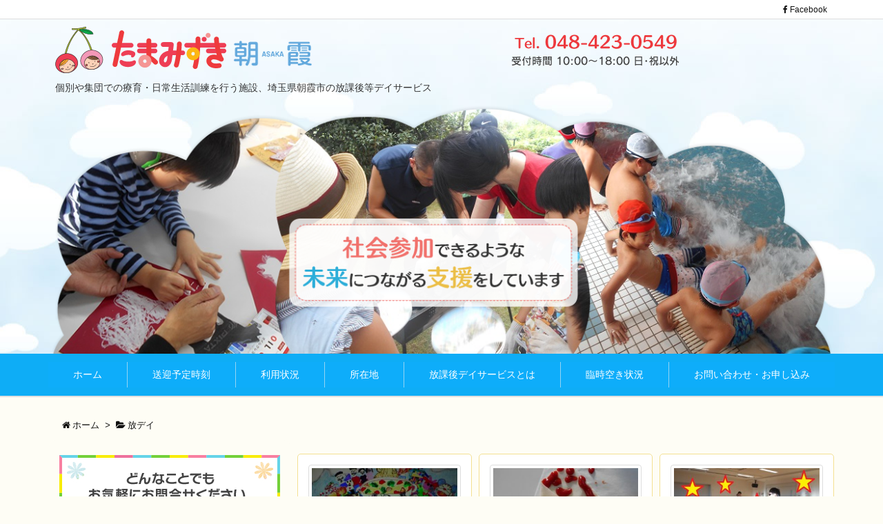

--- FILE ---
content_type: text/html; charset=UTF-8
request_url: https://tamamizuki-asaka.com/category/kidsday/page/64
body_size: 8572
content:
<!DOCTYPE html>
<html lang="ja" itemscope itemtype="http://schema.org/WebPage">
<head prefix="og: http://ogp.me/ns# article: http://ogp.me/ns/article# fb: http://ogp.me/ns/fb#">
<meta charset="UTF-8" />
<meta http-equiv="X-UA-Compatible" content="IE=edge" />
<meta name="viewport" content="width=device-width, initial-scale=1, user-scalable=yes" />
<meta name="robots" content="noindex,follow" />
<title>放デイ | ページ 64 | 放課後デイサービス　たまみずき朝霞</title>
<meta name='robots' content='max-image-preview:large' />
<link rel='dns-prefetch' href='//ajax.googleapis.com' />
<link rel='dns-prefetch' href='//s.w.org' />
<meta name="description" content="放課後等デイサービスの活動内容をお伝えしています。 | NO:64" />
<meta property="og:type" content="website" />
<meta property="og:url" content="https://tamamizuki-asaka.com/" />
<meta property="og:title" content="放デイ | ページ 64 | 放課後デイサービス　たまみずき朝霞" />
<meta property="og:description" content="放課後等デイサービスの活動内容をお伝えしています。 | NO:64" />
<meta property="og:image" content="https://tamamizuki-asaka.com/wp-content/themes/luxech/images/og.png" />
<meta property="og:image:width" content="880" />
<meta property="og:image:height" content="660" />
<meta property="og:site_name" content="放課後デイサービス　たまみずき朝霞" />
<meta property="og:locale" content="ja_JP" />
<meta name="twitter:card" content="summary" />
<meta name="twitter:domain" content="tamamizuki-asaka.com" />
<link rel="canonical" href="https://tamamizuki-asaka.com/category/kidsday/page/64" />
<link rel="next" href="https://tamamizuki-asaka.com/category/kidsday/page/65" />
<link rel="prev" href="https://tamamizuki-asaka.com/category/kidsday/page/63" />
<link rel="pingback" href="https://tamamizuki-asaka.com/xmlrpc.php" />
<link rel="alternate" type="application/rss+xml" title="放課後デイサービス　たまみずき朝霞 RSS Feed" href="https://tamamizuki-asaka.com/feed" />
<link rel="alternate" type="application/atom+xml" title="放課後デイサービス　たまみずき朝霞 Atom Feed" href="https://tamamizuki-asaka.com/feed/atom" />
<link rel="preload" as="font" type="font/woff2" href="//tamamizuki-asaka.com/wp-content/themes/luxeritas/fonts/fontawesome-webfont.woff2" crossorigin />
<link rel="preload" as="font" type="font/woff" href="//tamamizuki-asaka.com/wp-content/themes/luxeritas/fonts/icomoon/fonts/icomoon.woff" crossorigin />
<link rel="stylesheet" id="luxe-css" href="//tamamizuki-asaka.com/wp-content/themes/luxeritas/style.min.css?v=1769068941" media="all" />
<noscript><link rel="stylesheet" id="nav-css" href="//tamamizuki-asaka.com/wp-content/themes/luxeritas/styles/nav.min.css?v=1769068941" media="all" /></noscript>
<noscript><link rel="stylesheet" id="async-css" href="//tamamizuki-asaka.com/wp-content/themes/luxeritas/style.async.min.css?v=1769068941" media="all" /></noscript>
<link rel="stylesheet" id="wp-block-library-css" href="//tamamizuki-asaka.com/wp-includes/css/dist/block-library/style.min.css" media="all" />
<link rel="stylesheet" id="contact-form-7-css" href="//tamamizuki-asaka.com/wp-content/plugins/contact-form-7/includes/css/styles.css" media="all" />
<link rel="stylesheet" id="luxech-css" href="//tamamizuki-asaka.com/wp-content/themes/luxech/style.css?v=1769068941" media="all" />
            <script>
                if (document.location.protocol != "https:") {
                    document.location = document.URL.replace(/^http:/i, "https:");
                }
            </script>
            <script src="//tamamizuki-asaka.com/wp-content/themes/luxeritas/js/luxe.async.min.js?v=1769068941" id="async-js" async defer></script>
<script src="//ajax.googleapis.com/ajax/libs/jquery/1.12.4/jquery.min.js" id="jquery-js"></script>
<script src="//tamamizuki-asaka.com/wp-content/themes/luxeritas/js/luxe.min.js?v=1769068941" id="luxe-js" async defer></script>
<link rel="https://api.w.org/" href="https://tamamizuki-asaka.com/wp-json/" /><link rel="alternate" type="application/json" href="https://tamamizuki-asaka.com/wp-json/wp/v2/categories/1" /><link rel="icon" href="https://tamamizuki-asaka.com/wp-content/uploads/2018/03/cropped-favicon-1-32x32.png" sizes="32x32" />
<link rel="icon" href="https://tamamizuki-asaka.com/wp-content/uploads/2018/03/cropped-favicon-1-192x192.png" sizes="192x192" />
<link rel="apple-touch-icon" href="https://tamamizuki-asaka.com/wp-content/uploads/2018/03/cropped-favicon-1-180x180.png" />
<meta name="msapplication-TileImage" content="https://tamamizuki-asaka.com/wp-content/uploads/2018/03/cropped-favicon-1-270x270.png" />
		<script>
			window._wpemojiSettings = {"baseUrl":"https:\/\/s.w.org\/images\/core\/emoji\/13.0.1\/72x72\/","ext":".png","svgUrl":"https:\/\/s.w.org\/images\/core\/emoji\/13.0.1\/svg\/","svgExt":".svg","source":{"concatemoji":"https:\/\/tamamizuki-asaka.com\/wp-includes\/js\/wp-emoji-release.min.js"}};
			!function(e,a,t){var n,r,o,i=a.createElement("canvas"),p=i.getContext&&i.getContext("2d");function s(e,t){var a=String.fromCharCode;p.clearRect(0,0,i.width,i.height),p.fillText(a.apply(this,e),0,0);e=i.toDataURL();return p.clearRect(0,0,i.width,i.height),p.fillText(a.apply(this,t),0,0),e===i.toDataURL()}function c(e){var t=a.createElement("script");t.src=e,t.defer=t.type="text/javascript",a.getElementsByTagName("head")[0].appendChild(t)}for(o=Array("flag","emoji"),t.supports={everything:!0,everythingExceptFlag:!0},r=0;r<o.length;r++)t.supports[o[r]]=function(e){if(!p||!p.fillText)return!1;switch(p.textBaseline="top",p.font="600 32px Arial",e){case"flag":return s([127987,65039,8205,9895,65039],[127987,65039,8203,9895,65039])?!1:!s([55356,56826,55356,56819],[55356,56826,8203,55356,56819])&&!s([55356,57332,56128,56423,56128,56418,56128,56421,56128,56430,56128,56423,56128,56447],[55356,57332,8203,56128,56423,8203,56128,56418,8203,56128,56421,8203,56128,56430,8203,56128,56423,8203,56128,56447]);case"emoji":return!s([55357,56424,8205,55356,57212],[55357,56424,8203,55356,57212])}return!1}(o[r]),t.supports.everything=t.supports.everything&&t.supports[o[r]],"flag"!==o[r]&&(t.supports.everythingExceptFlag=t.supports.everythingExceptFlag&&t.supports[o[r]]);t.supports.everythingExceptFlag=t.supports.everythingExceptFlag&&!t.supports.flag,t.DOMReady=!1,t.readyCallback=function(){t.DOMReady=!0},t.supports.everything||(n=function(){t.readyCallback()},a.addEventListener?(a.addEventListener("DOMContentLoaded",n,!1),e.addEventListener("load",n,!1)):(e.attachEvent("onload",n),a.attachEvent("onreadystatechange",function(){"complete"===a.readyState&&t.readyCallback()})),(n=t.source||{}).concatemoji?c(n.concatemoji):n.wpemoji&&n.twemoji&&(c(n.twemoji),c(n.wpemoji)))}(window,document,window._wpemojiSettings);
		</script>
		<style>img.wp-smiley,img.emoji{display: inline !important;border: none !important;box-shadow: none !important;height: 1em !important;width: 1em !important;margin: 0 .07em !important;vertical-align: -0.1em !important;background: none !important;padding: 0 !important}</style>
</head>
<body data-rsssl=1 class="archive paged category category-kidsday category-1 paged-64 category-paged-64">
<div id="header" itemscope itemtype="https://schema.org/WPHeader">
<header>
<div id="head-in">
<div class="head-cover">
<div class="info" itemscope itemtype="http://schema.org/WebSite">
<p class="sitename"><a href="https://tamamizuki-asaka.com/" itemprop="url"><img src="https://tamamizuki-asaka.com/wp-content/uploads/2018/03/logo-top.png" alt="放課後デイサービス　たまみずき朝霞" width="908" height="68" itemprop="image" srcset="https://tamamizuki-asaka.com/wp-content/uploads/2018/03/logo-top.png 908w, https://tamamizuki-asaka.com/wp-content/uploads/2018/03/logo-top-150x11.png 150w, https://tamamizuki-asaka.com/wp-content/uploads/2018/03/logo-top-300x22.png 300w, https://tamamizuki-asaka.com/wp-content/uploads/2018/03/logo-top-768x58.png 768w, https://tamamizuki-asaka.com/wp-content/uploads/2018/03/logo-top-530x40.png 530w, https://tamamizuki-asaka.com/wp-content/uploads/2018/03/logo-top-565x42.png 565w, https://tamamizuki-asaka.com/wp-content/uploads/2018/03/logo-top-710x53.png 710w, https://tamamizuki-asaka.com/wp-content/uploads/2018/03/logo-top-725x54.png 725w" sizes="(max-width: 908px) 100vw, 908px" /></a></p>
<meta itemprop="name about" content="放課後デイサービス　たまみずき朝霞" /><p class="desc" itemprop="alternativeHeadline">個別や集団での療育・日常生活訓練を行う施設、埼玉県朝霞市の放課後等デイサービス</p>
</div><!--/.info-->
<div class="logo-up"><img src="https://tamamizuki-asaka.com/wp-content/uploads/2018/03/header-logo.png" alt="header-logo" width="1170" height="370" srcset="https://tamamizuki-asaka.com/wp-content/uploads/2018/03/header-logo.png 1170w, https://tamamizuki-asaka.com/wp-content/uploads/2018/03/header-logo-150x47.png 150w, https://tamamizuki-asaka.com/wp-content/uploads/2018/03/header-logo-300x95.png 300w, https://tamamizuki-asaka.com/wp-content/uploads/2018/03/header-logo-768x243.png 768w, https://tamamizuki-asaka.com/wp-content/uploads/2018/03/header-logo-1024x324.png 1024w, https://tamamizuki-asaka.com/wp-content/uploads/2018/03/header-logo-530x168.png 530w, https://tamamizuki-asaka.com/wp-content/uploads/2018/03/header-logo-565x179.png 565w, https://tamamizuki-asaka.com/wp-content/uploads/2018/03/header-logo-710x225.png 710w, https://tamamizuki-asaka.com/wp-content/uploads/2018/03/header-logo-725x229.png 725w" sizes="(max-width: 1170px) 100vw, 1170px" /></div>
</div><!--/.head-cover-->
<nav itemscope itemtype="http://schema.org/SiteNavigationElement">
<div id="nav">
<div id="gnavi">
<div class="menu-%e3%82%b0%e3%83%ad%e3%83%bc%e3%83%90%e3%83%ab%e3%83%a1%e3%83%8b%e3%83%a5%e3%83%bc-container"><ul id="menu-%e3%82%b0%e3%83%ad%e3%83%bc%e3%83%90%e3%83%ab%e3%83%a1%e3%83%8b%e3%83%a5%e3%83%bc" class="menu clearfix"><li id="menu-item-2667" class="menu-item menu-item-type-custom menu-item-object-custom menu-item-home menu-item-2667"><a itemprop="url" href="https://tamamizuki-asaka.com/"><span itemprop="name">ホーム</span></a></li>
<li id="menu-item-2674" class="menu-item menu-item-type-custom menu-item-object-custom menu-item-2674"><a itemprop="url" href="http://blog.livedoor.jp/tamamizukiasaka/"><span itemprop="name">送迎予定時刻</span></a></li>
<li id="menu-item-2760" class="menu-item menu-item-type-post_type menu-item-object-page menu-item-2760"><a itemprop="url" href="https://tamamizuki-asaka.com/page-2758"><span itemprop="name">利用状況</span></a></li>
<li id="menu-item-2672" class="menu-item menu-item-type-post_type menu-item-object-page menu-item-2672"><a itemprop="url" href="https://tamamizuki-asaka.com/sample-page"><span itemprop="name">所在地</span></a></li>
<li id="menu-item-2673" class="menu-item menu-item-type-post_type menu-item-object-page menu-item-2673"><a itemprop="url" href="https://tamamizuki-asaka.com/day-service"><span itemprop="name">放課後デイサービスとは</span></a></li>
<li id="menu-item-2757" class="menu-item menu-item-type-post_type menu-item-object-page menu-item-2757"><a itemprop="url" href="https://tamamizuki-asaka.com/rinji"><span itemprop="name">臨時空き状況</span></a></li>
<li id="menu-item-2668" class="menu-item menu-item-type-post_type menu-item-object-page menu-item-2668"><a itemprop="url" href="https://tamamizuki-asaka.com/contact"><span itemprop="name">お問い合わせ・お申し込み</span></a></li>
</ul></div><div class="mobile-nav"><i class="fa fa-list fa-fw"></i> メニュー</div>
</div><!--/#gnavi-->
<div class="cboth"></div>
</div><!--/#nav-->
<div class="band">
<div id="head-band">
<div class="band-menu">
<ul><li><span class="snsf facebook"><a href="//www.facebook.com/" target="_blank" title="Facebook" rel="nofollow" itemprop="sameAs url">&nbsp;<i class="fa fa-facebook"></i>&nbsp;<span class="fname">Facebook</span>&nbsp;</a></span></li>
</ul>
</div>
</div><!--/#head-band-->
</div><!--/.band-->
</nav>
</div><!--/#head-in-->
</header>
</div><!--/#header-->
<div class="container">
<div itemprop="breadcrumb">
<ol id="breadcrumb" itemscope itemtype="http://schema.org/BreadcrumbList">
<li itemscope itemtype="http://schema.org/ListItem" itemprop="itemListElement"><i class="fa fa-home fa-fw"></i><a itemprop="item" href="https://tamamizuki-asaka.com/"><span itemprop="name">ホーム</span></a><meta itemprop="position" content="1" /><i class="arrow">&gt;</i></li><li itemscope itemtype="http://schema.org/ListItem" itemprop="itemListElement"><i class="fa fa-folder-open"></i><a itemprop="item" href="https://tamamizuki-asaka.com/category/kidsday"><h1 itemprop="name">放デイ</h1></a><meta itemprop="position" content="2" /></li></ol><!--/breadcrumb-->
</div>
<div id="primary" class="clearfix">
<div id="main">
<main>
<div id="section">
<div id="list">
<div id="tile-3">
<div class="toc grid clearfix">
<section>
<figure class="term">
<a href="https://tamamizuki-asaka.com/kidsday/3732"><img width="320" height="180" src="https://tamamizuki-asaka.com/wp-content/uploads/2018/03/23-84-320x180.jpg" class="thumbnail wp-post-image" alt="" loading="lazy" itemprop="image" /></a>
</figure><!--/.term-->
<h2 class="entry-title" itemprop="headline name"><a href="https://tamamizuki-asaka.com/kidsday/3732" class="entry-link" itemprop="url">たまみずきスプリングフェスティバル　お知らせ</a></h2>
<p class="meta"><i class="fa fa-calendar"></i><span class="date"><time class="entry-date updated" datetime="2019-03-23T21:18:31+09:00" itemprop="datePublished">2019年3月23日</time></span><i class="fa fa-folder"></i><span class="category" itemprop="keywords"><a href="https://tamamizuki-asaka.com/category/kidsday">放デイ</a></span></p><div class="excerpt" itemprop="description"><div class="exsp">
今年もたまみずきスプリングフェスティバルが近づいてまいりました！！！ ～障がい者と健常者の ...</div></div>
</section>
</div><!--/.toc-->
<div class="toc grid clearfix">
<section>
<figure class="term">
<a href="https://tamamizuki-asaka.com/kidsday/3682"><img width="320" height="180" src="https://tamamizuki-asaka.com/wp-content/uploads/2019/03/2-25-320x180.jpg" class="thumbnail wp-post-image" alt="" loading="lazy" itemprop="image" /></a>
</figure><!--/.term-->
<h2 class="entry-title" itemprop="headline name"><a href="https://tamamizuki-asaka.com/kidsday/3682" class="entry-link" itemprop="url">活動の様子</a></h2>
<p class="meta"><i class="fa fa-calendar"></i><span class="date"><time class="entry-date updated" datetime="2019-03-16T20:10:40+09:00" itemprop="datePublished">2019年3月16日</time></span><i class="fa fa-folder"></i><span class="category" itemprop="keywords"><a href="https://tamamizuki-asaka.com/category/kidsday">放デイ</a></span></p><div class="excerpt" itemprop="description"><div class="exsp">
活動の様子をお伝えいたします。 先日の活動でおやつ作りを行いました。 ひなまつりも近かった ...</div></div>
</section>
</div><!--/.toc-->
<div class="toc grid clearfix">
<section>
<figure class="term">
<a href="https://tamamizuki-asaka.com/kidsday/3659"><img width="320" height="180" src="https://tamamizuki-asaka.com/wp-content/uploads/2019/03/DSCN5305-320x180.jpg" class="thumbnail wp-post-image" alt="" loading="lazy" itemprop="image" /></a>
</figure><!--/.term-->
<h2 class="entry-title" itemprop="headline name"><a href="https://tamamizuki-asaka.com/kidsday/3659" class="entry-link" itemprop="url">2月　一日活動</a></h2>
<p class="meta"><i class="fa fa-calendar"></i><span class="date"><time class="entry-date updated" datetime="2019-03-09T19:45:39+09:00" itemprop="datePublished">2019年3月9日</time></span><i class="fa fa-folder"></i><span class="category" itemprop="keywords"><a href="https://tamamizuki-asaka.com/category/kidsday">放デイ</a></span></p><div class="excerpt" itemprop="description"><div class="exsp">
2月　一日活動当日の様子をお伝えいたします。 2月　一日活動は、「Let’s play t ...</div></div>
</section>
</div><!--/.toc-->
<div class="toc grid clearfix">
<section>
<figure class="term">
<a href="https://tamamizuki-asaka.com/kidsday/3635"><img width="320" height="180" src="https://tamamizuki-asaka.com/wp-content/uploads/2019/02/16-21-320x180.jpg" class="thumbnail wp-post-image" alt="" loading="lazy" itemprop="image" /></a>
</figure><!--/.term-->
<h2 class="entry-title" itemprop="headline name"><a href="https://tamamizuki-asaka.com/kidsday/3635" class="entry-link" itemprop="url">活動の様子</a></h2>
<p class="meta"><i class="fa fa-calendar"></i><span class="date"><time class="entry-date updated" datetime="2019-03-02T13:07:20+09:00" itemprop="datePublished">2019年3月2日</time></span><i class="fa fa-folder"></i><span class="category" itemprop="keywords"><a href="https://tamamizuki-asaka.com/category/kidsday">放デイ</a></span></p><div class="excerpt" itemprop="description"><div class="exsp">
活動の様子をお伝えいたします。 &nbsp; 先日たまみずき朝霞では、鬼ごっこに必要不可欠 ...</div></div>
</section>
</div><!--/.toc-->
<div class="toc grid clearfix">
<section>
<figure class="term">
<a href="https://tamamizuki-asaka.com/kidsday/3617"><img width="320" height="180" src="https://tamamizuki-asaka.com/wp-content/uploads/2019/02/15-5-320x180.jpg" class="thumbnail wp-post-image" alt="" loading="lazy" itemprop="image" /></a>
</figure><!--/.term-->
<h2 class="entry-title" itemprop="headline name"><a href="https://tamamizuki-asaka.com/kidsday/3617" class="entry-link" itemprop="url">活動の様子</a></h2>
<p class="meta"><i class="fa fa-calendar"></i><span class="date"><time class="entry-date updated" datetime="2019-02-16T19:39:54+09:00" itemprop="datePublished">2019年2月16日</time></span><i class="fa fa-folder"></i><span class="category" itemprop="keywords"><a href="https://tamamizuki-asaka.com/category/kidsday">放デイ</a></span></p><div class="excerpt" itemprop="description"><div class="exsp">
活動の様子をお伝えいたします。 今回の活動は、バレンタイン直前ということで”利きチョコ”を ...</div></div>
</section>
</div><!--/.toc-->
<div class="toc grid clearfix">
<section>
<figure class="term">
<a href="https://tamamizuki-asaka.com/kidsday/3609"><img width="320" height="180" src="https://tamamizuki-asaka.com/wp-content/uploads/2019/02/9-3-320x180.jpg" class="thumbnail wp-post-image" alt="" loading="lazy" itemprop="image" /></a>
</figure><!--/.term-->
<h2 class="entry-title" itemprop="headline name"><a href="https://tamamizuki-asaka.com/kidsday/3609" class="entry-link" itemprop="url">二月の一日活動について</a></h2>
<p class="meta"><i class="fa fa-calendar"></i><span class="date"><time class="entry-date updated" datetime="2019-02-09T21:02:11+09:00" itemprop="datePublished">2019年2月9日</time></span><i class="fa fa-folder"></i><span class="category" itemprop="keywords"><a href="https://tamamizuki-asaka.com/category/kidsday">放デイ</a></span></p><div class="excerpt" itemprop="description"><div class="exsp">
活動の様子と二月の一日活動についてお知らせいたします。 二月に実施を予定している一日活動は ...</div></div>
</section>
</div><!--/.toc-->
<div class="toc grid clearfix">
<section>
<figure class="term">
<a href="https://tamamizuki-asaka.com/kidsday/3578"><img width="320" height="180" src="https://tamamizuki-asaka.com/wp-content/uploads/2019/02/26-131-320x180.jpg" class="thumbnail wp-post-image" alt="" loading="lazy" itemprop="image" /></a>
</figure><!--/.term-->
<h2 class="entry-title" itemprop="headline name"><a href="https://tamamizuki-asaka.com/kidsday/3578" class="entry-link" itemprop="url">1月　一日活動</a></h2>
<p class="meta"><i class="fa fa-calendar"></i><span class="date"><time class="entry-date updated" datetime="2019-02-02T20:57:58+09:00" itemprop="datePublished">2019年2月2日</time></span><i class="fa fa-folder"></i><span class="category" itemprop="keywords"><a href="https://tamamizuki-asaka.com/category/kidsday">放デイ</a></span></p><div class="excerpt" itemprop="description"><div class="exsp">
1月　一日活動　下見と当日の様子についてお伝えいたします。 1月　一日活動は、パワースポッ ...</div></div>
</section>
</div><!--/.toc-->
<div class="toc grid clearfix">
<section>
<figure class="term">
<a href="https://tamamizuki-asaka.com/kidsday/3561"><img width="320" height="180" src="https://tamamizuki-asaka.com/wp-content/uploads/2019/01/12-45-320x180.jpg" class="thumbnail wp-post-image" alt="" loading="lazy" itemprop="image" /></a>
</figure><!--/.term-->
<h2 class="entry-title" itemprop="headline name"><a href="https://tamamizuki-asaka.com/kidsday/3561" class="entry-link" itemprop="url">1月　プチ日活動　</a></h2>
<p class="meta"><i class="fa fa-calendar"></i><span class="date"><time class="entry-date updated" datetime="2019-01-26T18:15:55+09:00" itemprop="datePublished">2019年1月26日</time></span><i class="fa fa-folder"></i><span class="category" itemprop="keywords"><a href="https://tamamizuki-asaka.com/category/kidsday">放デイ</a></span></p><div class="excerpt" itemprop="description"><div class="exsp">
プチ日活動の様子をお伝えいたします。 &nbsp; 12月にも行い、大盛況だったプチ日活動 ...</div></div>
</section>
</div><!--/.toc-->
<div class="toc grid clearfix">
<section>
<figure class="term">
<a href="https://tamamizuki-asaka.com/kidsday/3547"><img width="320" height="180" src="https://tamamizuki-asaka.com/wp-content/uploads/2019/01/11-16-320x180.jpg" class="thumbnail wp-post-image" alt="" loading="lazy" itemprop="image" /></a>
</figure><!--/.term-->
<h2 class="entry-title" itemprop="headline name"><a href="https://tamamizuki-asaka.com/kidsday/3547" class="entry-link" itemprop="url">活動の様子</a></h2>
<p class="meta"><i class="fa fa-calendar"></i><span class="date"><time class="entry-date updated" datetime="2019-01-19T20:12:18+09:00" itemprop="datePublished">2019年1月19日</time></span><i class="fa fa-folder"></i><span class="category" itemprop="keywords"><a href="https://tamamizuki-asaka.com/category/kidsday">放デイ</a></span></p><div class="excerpt" itemprop="description"><div class="exsp">
活動の様子をお伝えいたします。 &nbsp; 年も明け、たまみずき朝霞でも活動が再開してお ...</div></div>
</section>
</div><!--/.toc-->
<div class="toc grid clearfix">
<section>
<figure class="term">
<a href="https://tamamizuki-asaka.com/kidsday/3486"><img width="320" height="180" src="https://tamamizuki-asaka.com/wp-content/uploads/2018/12/25-252-320x180.jpg" class="thumbnail wp-post-image" alt="" loading="lazy" itemprop="image" /></a>
</figure><!--/.term-->
<h2 class="entry-title" itemprop="headline name"><a href="https://tamamizuki-asaka.com/kidsday/3486" class="entry-link" itemprop="url">12月　一日活動</a></h2>
<p class="meta"><i class="fa fa-calendar"></i><span class="date"><time class="entry-date updated" datetime="2019-01-12T11:55:04+09:00" itemprop="datePublished">2019年1月12日</time></span><i class="fa fa-folder"></i><span class="category" itemprop="keywords"><a href="https://tamamizuki-asaka.com/category/kidsday">放デイ</a></span></p><div class="excerpt" itemprop="description"><div class="exsp">
12月一日活動の様子をお伝えいたします。 12月の一日活動は、クリスマス会（紅白歌合戦・ク ...</div></div>
</section>
</div><!--/.toc-->
<div id="bottom-area" class="toc grid clearfix">
<div id="paging">
<nav>
<ul class="pagination">
<li><a href="https://tamamizuki-asaka.com/category/kidsday/"><i>&laquo;</i></a></li>
<li><a href="https://tamamizuki-asaka.com/category/kidsday/page/63"><i>&lsaquo;</i></a></li>
<li class="bothends"><a href="https://tamamizuki-asaka.com/category/kidsday/page/61" class="inactive">61</a></li><li><a href="https://tamamizuki-asaka.com/category/kidsday/page/62" class="inactive">62</a></li><li><a href="https://tamamizuki-asaka.com/category/kidsday/page/63" class="inactive">63</a></li><li class="active"><span class="current">64</span></li><li><a href="https://tamamizuki-asaka.com/category/kidsday/page/65" class="inactive">65</a></li><li><a href="https://tamamizuki-asaka.com/category/kidsday/page/66" class="inactive">66</a></li><li class="bothends"><a href="https://tamamizuki-asaka.com/category/kidsday/page/67" class="inactive">67</a></li><li><a href="https://tamamizuki-asaka.com/category/kidsday/page/65"><i>&rsaquo;</i></a></li>
<li><a href="https://tamamizuki-asaka.com/category/kidsday/page/82"><i>&raquo;</i></a></li>
</ul>
</nav>
</div>
</div>
</div>
</div><!--/#list-->
</div><!--/#section-->
</main>
</div><!--/#main-->
<div id="sidebar">
<div id="side">
<aside>
<div id="side-fixed">
<div id="text-3" class="widget widget_text">			<div class="textwidget"><div class="tel"><img loading="lazy" style="margin: 8% 0 3%;" src="https://tamamizuki-asaka.com/wp-content/uploads/2018/04/tel-text.jpg" alt="どんなことでもお気軽にお問合せください" width="237" height="42" /><br />
<a href="tel:0484230549"><img loading="lazy" src="https://tamamizuki-asaka.com/wp-content/uploads/2018/04/tel-number.jpg" width="280" height="42" /></a><br />
<img loading="lazy" style="margin: 3% 0 5%;" src="https://tamamizuki-asaka.com/wp-content/uploads/2018/04/tel-time.jpg" alt="受付時間 10:00～18:00 日・祝以外" width="258" height="15" /><br />
<a href="https://tamamizuki-asaka.com/contact"><img loading="lazy" src="https://tamamizuki-asaka.com/wp-content/uploads/2018/04/side-formbtn.jpg" alt="お問合せフォーム" width="249" height="55" /></a></div>
</div>
		</div><div id="text-6" class="widget widget_text">			<div class="textwidget"><p><a href="https://tamamizuki-asaka.com/wp-content/uploads/2022/04/shoninshakenshu.pdf" target="_blank" rel="noopener"><img src="https://tamamizuki-asaka.com/wp-content/uploads/2022/03/bnr_kaigokensyu.png" alt="介護職員初任者研修" width="100%" /></a></p>
</div>
		</div><div id="text-5" class="widget widget_text">			<div class="textwidget"><p><a href="https://tamamizuki-snec.com/" target="_blank" rel="noopener"><img loading="lazy" class="alignright wp-image-10168 size-full" src="https://tamamizuki-asaka.com/wp-content/uploads/2024/07/ogp_1200x630.jpg" alt="たまみずき高等学院" width="1200" height="630" /></a></p>
</div>
		</div>
		<div id="recent-posts-2" class="widget widget_recent_entries">
		<h3 class="side-title">最近の投稿</h3>
		<ul>
											<li>
					<a href="https://tamamizuki-asaka.com/kidsday/11657">今年も作りました</a>
									</li>
											<li>
					<a href="https://tamamizuki-asaka.com/kidsday/11647">バッティング🏏</a>
									</li>
											<li>
					<a href="https://tamamizuki-asaka.com/kidsday/11633">絵馬づくり🐎</a>
									</li>
											<li>
					<a href="https://tamamizuki-asaka.com/kidsday/11622">運試しアバターレース</a>
									</li>
											<li>
					<a href="https://tamamizuki-asaka.com/kidsday/11612">新年のご挨拶</a>
									</li>
					</ul>

		</div><div id="categories-2" class="widget widget_categories"><h3 class="side-title">カテゴリー</h3>
			<ul>
					<li class="cat-item cat-item-1 current-cat"><a aria-current="page" href="https://tamamizuki-asaka.com/category/kidsday" title="放課後等デイサービスの活動内容をお伝えしています。">放デイ</a> (820)
</li>
	<li class="cat-item cat-item-2"><a href="https://tamamizuki-asaka.com/category/highschool" title="たまみずき高等学院の様子をお伝えしています。">高等学院</a> (65)
</li>
			</ul>

			</div><div id="archives-2" class="widget widget_archive"><h3 class="side-title">アーカイブ</h3>		<label class="screen-reader-text" for="archives-dropdown-2">アーカイブ</label>
		<select id="archives-dropdown-2" name="archive-dropdown">
			
			<option value="">月を選択</option>
				<option value='https://tamamizuki-asaka.com/date/2026/01'> 2026年1月 &nbsp;(5)</option>
	<option value='https://tamamizuki-asaka.com/date/2025/12'> 2025年12月 &nbsp;(9)</option>
	<option value='https://tamamizuki-asaka.com/date/2025/11'> 2025年11月 &nbsp;(8)</option>
	<option value='https://tamamizuki-asaka.com/date/2025/10'> 2025年10月 &nbsp;(9)</option>
	<option value='https://tamamizuki-asaka.com/date/2025/09'> 2025年9月 &nbsp;(9)</option>
	<option value='https://tamamizuki-asaka.com/date/2025/08'> 2025年8月 &nbsp;(9)</option>
	<option value='https://tamamizuki-asaka.com/date/2025/07'> 2025年7月 &nbsp;(8)</option>
	<option value='https://tamamizuki-asaka.com/date/2025/06'> 2025年6月 &nbsp;(9)</option>
	<option value='https://tamamizuki-asaka.com/date/2025/05'> 2025年5月 &nbsp;(8)</option>
	<option value='https://tamamizuki-asaka.com/date/2025/04'> 2025年4月 &nbsp;(8)</option>
	<option value='https://tamamizuki-asaka.com/date/2025/03'> 2025年3月 &nbsp;(12)</option>
	<option value='https://tamamizuki-asaka.com/date/2025/02'> 2025年2月 &nbsp;(8)</option>
	<option value='https://tamamizuki-asaka.com/date/2025/01'> 2025年1月 &nbsp;(8)</option>
	<option value='https://tamamizuki-asaka.com/date/2024/12'> 2024年12月 &nbsp;(8)</option>
	<option value='https://tamamizuki-asaka.com/date/2024/11'> 2024年11月 &nbsp;(10)</option>
	<option value='https://tamamizuki-asaka.com/date/2024/10'> 2024年10月 &nbsp;(9)</option>
	<option value='https://tamamizuki-asaka.com/date/2024/09'> 2024年9月 &nbsp;(8)</option>
	<option value='https://tamamizuki-asaka.com/date/2024/08'> 2024年8月 &nbsp;(8)</option>
	<option value='https://tamamizuki-asaka.com/date/2024/07'> 2024年7月 &nbsp;(9)</option>
	<option value='https://tamamizuki-asaka.com/date/2024/06'> 2024年6月 &nbsp;(8)</option>
	<option value='https://tamamizuki-asaka.com/date/2024/05'> 2024年5月 &nbsp;(10)</option>
	<option value='https://tamamizuki-asaka.com/date/2024/04'> 2024年4月 &nbsp;(8)</option>
	<option value='https://tamamizuki-asaka.com/date/2024/03'> 2024年3月 &nbsp;(7)</option>
	<option value='https://tamamizuki-asaka.com/date/2024/02'> 2024年2月 &nbsp;(8)</option>
	<option value='https://tamamizuki-asaka.com/date/2024/01'> 2024年1月 &nbsp;(9)</option>
	<option value='https://tamamizuki-asaka.com/date/2023/12'> 2023年12月 &nbsp;(8)</option>
	<option value='https://tamamizuki-asaka.com/date/2023/11'> 2023年11月 &nbsp;(9)</option>
	<option value='https://tamamizuki-asaka.com/date/2023/10'> 2023年10月 &nbsp;(11)</option>
	<option value='https://tamamizuki-asaka.com/date/2023/09'> 2023年9月 &nbsp;(9)</option>
	<option value='https://tamamizuki-asaka.com/date/2023/08'> 2023年8月 &nbsp;(9)</option>
	<option value='https://tamamizuki-asaka.com/date/2023/07'> 2023年7月 &nbsp;(9)</option>
	<option value='https://tamamizuki-asaka.com/date/2023/06'> 2023年6月 &nbsp;(11)</option>
	<option value='https://tamamizuki-asaka.com/date/2023/05'> 2023年5月 &nbsp;(9)</option>
	<option value='https://tamamizuki-asaka.com/date/2023/04'> 2023年4月 &nbsp;(9)</option>
	<option value='https://tamamizuki-asaka.com/date/2023/03'> 2023年3月 &nbsp;(9)</option>
	<option value='https://tamamizuki-asaka.com/date/2023/02'> 2023年2月 &nbsp;(7)</option>
	<option value='https://tamamizuki-asaka.com/date/2023/01'> 2023年1月 &nbsp;(7)</option>
	<option value='https://tamamizuki-asaka.com/date/2022/12'> 2022年12月 &nbsp;(10)</option>
	<option value='https://tamamizuki-asaka.com/date/2022/11'> 2022年11月 &nbsp;(8)</option>
	<option value='https://tamamizuki-asaka.com/date/2022/10'> 2022年10月 &nbsp;(9)</option>
	<option value='https://tamamizuki-asaka.com/date/2022/09'> 2022年9月 &nbsp;(8)</option>
	<option value='https://tamamizuki-asaka.com/date/2022/08'> 2022年8月 &nbsp;(9)</option>
	<option value='https://tamamizuki-asaka.com/date/2022/07'> 2022年7月 &nbsp;(10)</option>
	<option value='https://tamamizuki-asaka.com/date/2022/06'> 2022年6月 &nbsp;(9)</option>
	<option value='https://tamamizuki-asaka.com/date/2022/05'> 2022年5月 &nbsp;(9)</option>
	<option value='https://tamamizuki-asaka.com/date/2022/04'> 2022年4月 &nbsp;(10)</option>
	<option value='https://tamamizuki-asaka.com/date/2022/03'> 2022年3月 &nbsp;(10)</option>
	<option value='https://tamamizuki-asaka.com/date/2022/02'> 2022年2月 &nbsp;(8)</option>
	<option value='https://tamamizuki-asaka.com/date/2022/01'> 2022年1月 &nbsp;(8)</option>
	<option value='https://tamamizuki-asaka.com/date/2021/12'> 2021年12月 &nbsp;(10)</option>
	<option value='https://tamamizuki-asaka.com/date/2021/11'> 2021年11月 &nbsp;(9)</option>
	<option value='https://tamamizuki-asaka.com/date/2021/10'> 2021年10月 &nbsp;(10)</option>
	<option value='https://tamamizuki-asaka.com/date/2021/09'> 2021年9月 &nbsp;(8)</option>
	<option value='https://tamamizuki-asaka.com/date/2021/08'> 2021年8月 &nbsp;(8)</option>
	<option value='https://tamamizuki-asaka.com/date/2021/07'> 2021年7月 &nbsp;(9)</option>
	<option value='https://tamamizuki-asaka.com/date/2021/06'> 2021年6月 &nbsp;(9)</option>
	<option value='https://tamamizuki-asaka.com/date/2021/05'> 2021年5月 &nbsp;(11)</option>
	<option value='https://tamamizuki-asaka.com/date/2021/04'> 2021年4月 &nbsp;(7)</option>
	<option value='https://tamamizuki-asaka.com/date/2021/03'> 2021年3月 &nbsp;(5)</option>
	<option value='https://tamamizuki-asaka.com/date/2021/02'> 2021年2月 &nbsp;(4)</option>
	<option value='https://tamamizuki-asaka.com/date/2021/01'> 2021年1月 &nbsp;(5)</option>
	<option value='https://tamamizuki-asaka.com/date/2020/12'> 2020年12月 &nbsp;(3)</option>
	<option value='https://tamamizuki-asaka.com/date/2020/11'> 2020年11月 &nbsp;(1)</option>
	<option value='https://tamamizuki-asaka.com/date/2020/10'> 2020年10月 &nbsp;(4)</option>
	<option value='https://tamamizuki-asaka.com/date/2020/09'> 2020年9月 &nbsp;(9)</option>
	<option value='https://tamamizuki-asaka.com/date/2020/08'> 2020年8月 &nbsp;(7)</option>
	<option value='https://tamamizuki-asaka.com/date/2020/07'> 2020年7月 &nbsp;(9)</option>
	<option value='https://tamamizuki-asaka.com/date/2020/06'> 2020年6月 &nbsp;(8)</option>
	<option value='https://tamamizuki-asaka.com/date/2020/05'> 2020年5月 &nbsp;(13)</option>
	<option value='https://tamamizuki-asaka.com/date/2020/04'> 2020年4月 &nbsp;(9)</option>
	<option value='https://tamamizuki-asaka.com/date/2020/03'> 2020年3月 &nbsp;(6)</option>
	<option value='https://tamamizuki-asaka.com/date/2020/02'> 2020年2月 &nbsp;(7)</option>
	<option value='https://tamamizuki-asaka.com/date/2020/01'> 2020年1月 &nbsp;(5)</option>
	<option value='https://tamamizuki-asaka.com/date/2019/12'> 2019年12月 &nbsp;(7)</option>
	<option value='https://tamamizuki-asaka.com/date/2019/11'> 2019年11月 &nbsp;(7)</option>
	<option value='https://tamamizuki-asaka.com/date/2019/10'> 2019年10月 &nbsp;(10)</option>
	<option value='https://tamamizuki-asaka.com/date/2019/09'> 2019年9月 &nbsp;(5)</option>
	<option value='https://tamamizuki-asaka.com/date/2019/08'> 2019年8月 &nbsp;(7)</option>
	<option value='https://tamamizuki-asaka.com/date/2019/07'> 2019年7月 &nbsp;(6)</option>
	<option value='https://tamamizuki-asaka.com/date/2019/06'> 2019年6月 &nbsp;(8)</option>
	<option value='https://tamamizuki-asaka.com/date/2019/05'> 2019年5月 &nbsp;(6)</option>
	<option value='https://tamamizuki-asaka.com/date/2019/04'> 2019年4月 &nbsp;(5)</option>
	<option value='https://tamamizuki-asaka.com/date/2019/03'> 2019年3月 &nbsp;(7)</option>
	<option value='https://tamamizuki-asaka.com/date/2019/02'> 2019年2月 &nbsp;(4)</option>
	<option value='https://tamamizuki-asaka.com/date/2019/01'> 2019年1月 &nbsp;(4)</option>
	<option value='https://tamamizuki-asaka.com/date/2018/12'> 2018年12月 &nbsp;(6)</option>
	<option value='https://tamamizuki-asaka.com/date/2018/11'> 2018年11月 &nbsp;(4)</option>
	<option value='https://tamamizuki-asaka.com/date/2018/10'> 2018年10月 &nbsp;(5)</option>
	<option value='https://tamamizuki-asaka.com/date/2018/09'> 2018年9月 &nbsp;(6)</option>
	<option value='https://tamamizuki-asaka.com/date/2018/08'> 2018年8月 &nbsp;(4)</option>
	<option value='https://tamamizuki-asaka.com/date/2018/07'> 2018年7月 &nbsp;(4)</option>
	<option value='https://tamamizuki-asaka.com/date/2018/06'> 2018年6月 &nbsp;(4)</option>
	<option value='https://tamamizuki-asaka.com/date/2018/05'> 2018年5月 &nbsp;(4)</option>
	<option value='https://tamamizuki-asaka.com/date/2018/04'> 2018年4月 &nbsp;(4)</option>
	<option value='https://tamamizuki-asaka.com/date/2018/03'> 2018年3月 &nbsp;(5)</option>
	<option value='https://tamamizuki-asaka.com/date/2018/02'> 2018年2月 &nbsp;(4)</option>
	<option value='https://tamamizuki-asaka.com/date/2018/01'> 2018年1月 &nbsp;(3)</option>
	<option value='https://tamamizuki-asaka.com/date/2017/12'> 2017年12月 &nbsp;(6)</option>
	<option value='https://tamamizuki-asaka.com/date/2017/11'> 2017年11月 &nbsp;(4)</option>
	<option value='https://tamamizuki-asaka.com/date/2017/10'> 2017年10月 &nbsp;(4)</option>
	<option value='https://tamamizuki-asaka.com/date/2017/09'> 2017年9月 &nbsp;(5)</option>
	<option value='https://tamamizuki-asaka.com/date/2017/08'> 2017年8月 &nbsp;(5)</option>
	<option value='https://tamamizuki-asaka.com/date/2017/07'> 2017年7月 &nbsp;(5)</option>
	<option value='https://tamamizuki-asaka.com/date/2017/06'> 2017年6月 &nbsp;(4)</option>
	<option value='https://tamamizuki-asaka.com/date/2017/05'> 2017年5月 &nbsp;(4)</option>
	<option value='https://tamamizuki-asaka.com/date/2017/04'> 2017年4月 &nbsp;(5)</option>
	<option value='https://tamamizuki-asaka.com/date/2017/03'> 2017年3月 &nbsp;(3)</option>
	<option value='https://tamamizuki-asaka.com/date/2017/02'> 2017年2月 &nbsp;(6)</option>
	<option value='https://tamamizuki-asaka.com/date/2017/01'> 2017年1月 &nbsp;(4)</option>
	<option value='https://tamamizuki-asaka.com/date/2016/12'> 2016年12月 &nbsp;(6)</option>
	<option value='https://tamamizuki-asaka.com/date/2016/11'> 2016年11月 &nbsp;(5)</option>
	<option value='https://tamamizuki-asaka.com/date/2016/10'> 2016年10月 &nbsp;(5)</option>
	<option value='https://tamamizuki-asaka.com/date/2016/09'> 2016年9月 &nbsp;(6)</option>
	<option value='https://tamamizuki-asaka.com/date/2016/08'> 2016年8月 &nbsp;(6)</option>
	<option value='https://tamamizuki-asaka.com/date/2016/07'> 2016年7月 &nbsp;(4)</option>
	<option value='https://tamamizuki-asaka.com/date/2016/06'> 2016年6月 &nbsp;(5)</option>
	<option value='https://tamamizuki-asaka.com/date/2016/05'> 2016年5月 &nbsp;(4)</option>
	<option value='https://tamamizuki-asaka.com/date/2016/04'> 2016年4月 &nbsp;(6)</option>
	<option value='https://tamamizuki-asaka.com/date/2016/03'> 2016年3月 &nbsp;(4)</option>
	<option value='https://tamamizuki-asaka.com/date/2016/02'> 2016年2月 &nbsp;(5)</option>
	<option value='https://tamamizuki-asaka.com/date/2016/01'> 2016年1月 &nbsp;(6)</option>
	<option value='https://tamamizuki-asaka.com/date/2015/12'> 2015年12月 &nbsp;(8)</option>
	<option value='https://tamamizuki-asaka.com/date/2015/11'> 2015年11月 &nbsp;(5)</option>
	<option value='https://tamamizuki-asaka.com/date/2015/10'> 2015年10月 &nbsp;(2)</option>
	<option value='https://tamamizuki-asaka.com/date/2015/06'> 2015年6月 &nbsp;(1)</option>

		</select>

<script type="text/javascript">
/* <![CDATA[ */
(function() {
	var dropdown = document.getElementById( "archives-dropdown-2" );
	function onSelectChange() {
		if ( dropdown.options[ dropdown.selectedIndex ].value !== '' ) {
			document.location.href = this.options[ this.selectedIndex ].value;
		}
	}
	dropdown.onchange = onSelectChange;
})();
/* ]]> */
</script>
			</div><div id="search-2" class="widget widget_search"><div id="search">
<form method="get" class="search-form" action="https://tamamizuki-asaka.com/">
<label>
<input type="search" class="search-field" placeholder="サイト内検索" value="" name="s" title="サイト内検索" />
</label>
<input type="submit" class="search-submit" value="検索" />
</form>
</div>
</div></div>
</aside>
</div><!--/#side-->
</div><!--/#sidebar-->
</div><!--/#primary-->
</div><!--/.container-->
<div id="footer" itemscope itemtype="https://schema.org/WPFooter">
<footer>
<div id="foot-in">
<aside class="row">
<div class="col-4 col-xs-4"><div id="media_image-2" class="widget widget_media_image"><a href="https://tamamizuki-asaka.com/"><img width="160" height="153" src="https://tamamizuki-asaka.com/wp-content/uploads/2018/04/logo_footer.png" class="image wp-image-2763  attachment-full size-full" alt="たみまずき朝霞" loading="lazy" style="max-width: 100%; height: auto;" srcset="https://tamamizuki-asaka.com/wp-content/uploads/2018/04/logo_footer.png 160w, https://tamamizuki-asaka.com/wp-content/uploads/2018/04/logo_footer-150x143.png 150w" sizes="(max-width: 160px) 100vw, 160px" /></a></div></div><div class="col-4 col-xs-4"><div id="nav_menu-2" class="widget widget_nav_menu"><h4 class="footer-center-title">サイトマップ</h4><div class="menu-%e3%83%95%e3%83%83%e3%82%bf%e3%83%bc%e3%83%a1%e3%83%8b%e3%83%a5%e3%83%bc-container"><ul id="menu-%e3%83%95%e3%83%83%e3%82%bf%e3%83%bc%e3%83%a1%e3%83%8b%e3%83%a5%e3%83%bc" class="menu"><li id="menu-item-5414" class="menu-item menu-item-type-custom menu-item-object-custom menu-item-home menu-item-5414"><a href="https://tamamizuki-asaka.com/">ホーム</a></li>
<li id="menu-item-5412" class="menu-item menu-item-type-custom menu-item-object-custom menu-item-5412"><a href="http://blog.livedoor.jp/tamamizukiasaka/">送迎予定時刻</a></li>
<li id="menu-item-5407" class="menu-item menu-item-type-post_type menu-item-object-page menu-item-5407"><a href="https://tamamizuki-asaka.com/page-2758">利用状況</a></li>
<li id="menu-item-5411" class="menu-item menu-item-type-post_type menu-item-object-page menu-item-5411"><a href="https://tamamizuki-asaka.com/sample-page">所在地</a></li>
<li id="menu-item-5409" class="menu-item menu-item-type-post_type menu-item-object-page menu-item-5409"><a href="https://tamamizuki-asaka.com/day-service">放課後デイサービスとは</a></li>
<li id="menu-item-5408" class="menu-item menu-item-type-post_type menu-item-object-page menu-item-5408"><a href="https://tamamizuki-asaka.com/rinji">臨時空き状況</a></li>
<li id="menu-item-5405" class="menu-item menu-item-type-post_type menu-item-object-page menu-item-has-children menu-item-5405"><a href="https://tamamizuki-asaka.com/online">「たまみずき高等学院」オンライン入学相談</a>
<ul class="sub-menu">
<li id="menu-item-5406" class="menu-item menu-item-type-post_type menu-item-object-page menu-item-5406"><a href="https://tamamizuki-asaka.com/online-form">オンライン入学相談ご予約フォーム</a></li>
</ul>
</li>
<li id="menu-item-5410" class="menu-item menu-item-type-post_type menu-item-object-page menu-item-5410"><a href="https://tamamizuki-asaka.com/contact">お問い合わせ・お申し込み</a></li>
</ul></div></div></div><div class="col-4 col-xs-4"><div id="text-4" class="widget widget_text"><h4 class="footer-right-title">事業所案内</h4>			<div class="textwidget"><p>住所：〒351-0011　埼玉県朝霞市本町1-8-2　カーサモア朝霞2階<br />
TEL：048-423-0549 / FAX：048-423-0597</p>
<p><strong>■たまみずき朝霞</strong>　（埼玉県指定 放課後等デイサービス1152100135）</p>
<p><strong>■たまみずき高等学院</strong></p>
</div>
		</div></div></aside>
<div class="clearfix"></div>
</div><!--/#foot-in-->
<div id="copyright">
<p class="copy">Copyright &copy; <span itemprop="copyrightYear">2026</span>&nbsp;<span itemprop="copyrightHolder name">放課後デイサービス　たまみずき朝霞</span> All Rights Reserved.</p><p id="thk" class="copy">WordPress Luxeritas Theme is provided by &quot;<a href="https://thk.kanzae.net/" target="_blank" rel="nofollow">Thought is free</a>&quot;.</p>
</div><!--/#copy-->
</footer>
</div><!--/#footer-->
<div id="wp-footer">
<div id="page-top"><i class="fa fa-arrow-up"></i><span class="ptop"> PAGE TOP</span></div>
<script src="//tamamizuki-asaka.com/wp-content/themes/luxech/luxech.js?v=1769068941" defer></script>
<script id='contact-form-7-js-extra'>
/* <![CDATA[ */
var wpcf7 = {"apiSettings":{"root":"https:\/\/tamamizuki-asaka.com\/wp-json\/contact-form-7\/v1","namespace":"contact-form-7\/v1"},"recaptcha":{"messages":{"empty":"\u3042\u306a\u305f\u304c\u30ed\u30dc\u30c3\u30c8\u3067\u306f\u306a\u3044\u3053\u3068\u3092\u8a3c\u660e\u3057\u3066\u304f\u3060\u3055\u3044\u3002"}}};
/* ]]> */
</script>
<script src="//tamamizuki-asaka.com/wp-content/plugins/contact-form-7/includes/js/scripts.js" id="contact-form-7-js"></script>
<script src="//tamamizuki-asaka.com/wp-includes/js/wp-embed.min.js" id="wp-embed-js"></script>
</div><!--/#wp-footer-->
</body>
</html>
